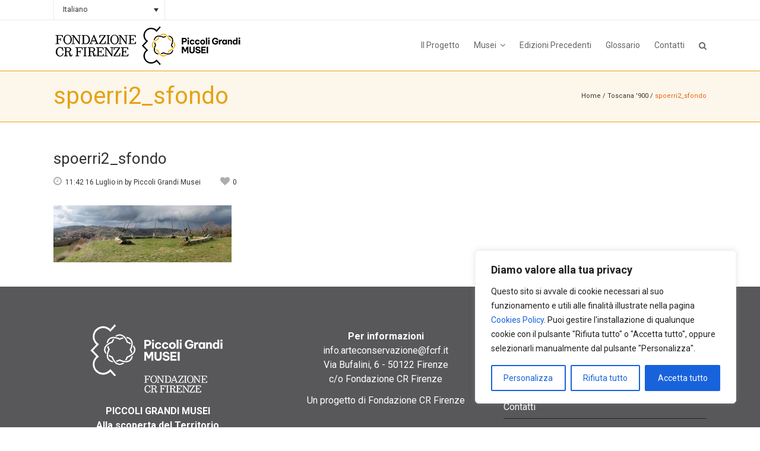

--- FILE ---
content_type: text/html; charset=utf-8
request_url: https://www.google.com/recaptcha/api2/anchor?ar=1&k=6LcP0IYUAAAAAIMIgea5OcwH5kpq3jzt9aVN5qOV&co=aHR0cHM6Ly93d3cucGljY29saWdyYW5kaW11c2VpLml0OjQ0Mw..&hl=en&v=PoyoqOPhxBO7pBk68S4YbpHZ&size=invisible&anchor-ms=20000&execute-ms=30000&cb=80yje02x2tpf
body_size: 48979
content:
<!DOCTYPE HTML><html dir="ltr" lang="en"><head><meta http-equiv="Content-Type" content="text/html; charset=UTF-8">
<meta http-equiv="X-UA-Compatible" content="IE=edge">
<title>reCAPTCHA</title>
<style type="text/css">
/* cyrillic-ext */
@font-face {
  font-family: 'Roboto';
  font-style: normal;
  font-weight: 400;
  font-stretch: 100%;
  src: url(//fonts.gstatic.com/s/roboto/v48/KFO7CnqEu92Fr1ME7kSn66aGLdTylUAMa3GUBHMdazTgWw.woff2) format('woff2');
  unicode-range: U+0460-052F, U+1C80-1C8A, U+20B4, U+2DE0-2DFF, U+A640-A69F, U+FE2E-FE2F;
}
/* cyrillic */
@font-face {
  font-family: 'Roboto';
  font-style: normal;
  font-weight: 400;
  font-stretch: 100%;
  src: url(//fonts.gstatic.com/s/roboto/v48/KFO7CnqEu92Fr1ME7kSn66aGLdTylUAMa3iUBHMdazTgWw.woff2) format('woff2');
  unicode-range: U+0301, U+0400-045F, U+0490-0491, U+04B0-04B1, U+2116;
}
/* greek-ext */
@font-face {
  font-family: 'Roboto';
  font-style: normal;
  font-weight: 400;
  font-stretch: 100%;
  src: url(//fonts.gstatic.com/s/roboto/v48/KFO7CnqEu92Fr1ME7kSn66aGLdTylUAMa3CUBHMdazTgWw.woff2) format('woff2');
  unicode-range: U+1F00-1FFF;
}
/* greek */
@font-face {
  font-family: 'Roboto';
  font-style: normal;
  font-weight: 400;
  font-stretch: 100%;
  src: url(//fonts.gstatic.com/s/roboto/v48/KFO7CnqEu92Fr1ME7kSn66aGLdTylUAMa3-UBHMdazTgWw.woff2) format('woff2');
  unicode-range: U+0370-0377, U+037A-037F, U+0384-038A, U+038C, U+038E-03A1, U+03A3-03FF;
}
/* math */
@font-face {
  font-family: 'Roboto';
  font-style: normal;
  font-weight: 400;
  font-stretch: 100%;
  src: url(//fonts.gstatic.com/s/roboto/v48/KFO7CnqEu92Fr1ME7kSn66aGLdTylUAMawCUBHMdazTgWw.woff2) format('woff2');
  unicode-range: U+0302-0303, U+0305, U+0307-0308, U+0310, U+0312, U+0315, U+031A, U+0326-0327, U+032C, U+032F-0330, U+0332-0333, U+0338, U+033A, U+0346, U+034D, U+0391-03A1, U+03A3-03A9, U+03B1-03C9, U+03D1, U+03D5-03D6, U+03F0-03F1, U+03F4-03F5, U+2016-2017, U+2034-2038, U+203C, U+2040, U+2043, U+2047, U+2050, U+2057, U+205F, U+2070-2071, U+2074-208E, U+2090-209C, U+20D0-20DC, U+20E1, U+20E5-20EF, U+2100-2112, U+2114-2115, U+2117-2121, U+2123-214F, U+2190, U+2192, U+2194-21AE, U+21B0-21E5, U+21F1-21F2, U+21F4-2211, U+2213-2214, U+2216-22FF, U+2308-230B, U+2310, U+2319, U+231C-2321, U+2336-237A, U+237C, U+2395, U+239B-23B7, U+23D0, U+23DC-23E1, U+2474-2475, U+25AF, U+25B3, U+25B7, U+25BD, U+25C1, U+25CA, U+25CC, U+25FB, U+266D-266F, U+27C0-27FF, U+2900-2AFF, U+2B0E-2B11, U+2B30-2B4C, U+2BFE, U+3030, U+FF5B, U+FF5D, U+1D400-1D7FF, U+1EE00-1EEFF;
}
/* symbols */
@font-face {
  font-family: 'Roboto';
  font-style: normal;
  font-weight: 400;
  font-stretch: 100%;
  src: url(//fonts.gstatic.com/s/roboto/v48/KFO7CnqEu92Fr1ME7kSn66aGLdTylUAMaxKUBHMdazTgWw.woff2) format('woff2');
  unicode-range: U+0001-000C, U+000E-001F, U+007F-009F, U+20DD-20E0, U+20E2-20E4, U+2150-218F, U+2190, U+2192, U+2194-2199, U+21AF, U+21E6-21F0, U+21F3, U+2218-2219, U+2299, U+22C4-22C6, U+2300-243F, U+2440-244A, U+2460-24FF, U+25A0-27BF, U+2800-28FF, U+2921-2922, U+2981, U+29BF, U+29EB, U+2B00-2BFF, U+4DC0-4DFF, U+FFF9-FFFB, U+10140-1018E, U+10190-1019C, U+101A0, U+101D0-101FD, U+102E0-102FB, U+10E60-10E7E, U+1D2C0-1D2D3, U+1D2E0-1D37F, U+1F000-1F0FF, U+1F100-1F1AD, U+1F1E6-1F1FF, U+1F30D-1F30F, U+1F315, U+1F31C, U+1F31E, U+1F320-1F32C, U+1F336, U+1F378, U+1F37D, U+1F382, U+1F393-1F39F, U+1F3A7-1F3A8, U+1F3AC-1F3AF, U+1F3C2, U+1F3C4-1F3C6, U+1F3CA-1F3CE, U+1F3D4-1F3E0, U+1F3ED, U+1F3F1-1F3F3, U+1F3F5-1F3F7, U+1F408, U+1F415, U+1F41F, U+1F426, U+1F43F, U+1F441-1F442, U+1F444, U+1F446-1F449, U+1F44C-1F44E, U+1F453, U+1F46A, U+1F47D, U+1F4A3, U+1F4B0, U+1F4B3, U+1F4B9, U+1F4BB, U+1F4BF, U+1F4C8-1F4CB, U+1F4D6, U+1F4DA, U+1F4DF, U+1F4E3-1F4E6, U+1F4EA-1F4ED, U+1F4F7, U+1F4F9-1F4FB, U+1F4FD-1F4FE, U+1F503, U+1F507-1F50B, U+1F50D, U+1F512-1F513, U+1F53E-1F54A, U+1F54F-1F5FA, U+1F610, U+1F650-1F67F, U+1F687, U+1F68D, U+1F691, U+1F694, U+1F698, U+1F6AD, U+1F6B2, U+1F6B9-1F6BA, U+1F6BC, U+1F6C6-1F6CF, U+1F6D3-1F6D7, U+1F6E0-1F6EA, U+1F6F0-1F6F3, U+1F6F7-1F6FC, U+1F700-1F7FF, U+1F800-1F80B, U+1F810-1F847, U+1F850-1F859, U+1F860-1F887, U+1F890-1F8AD, U+1F8B0-1F8BB, U+1F8C0-1F8C1, U+1F900-1F90B, U+1F93B, U+1F946, U+1F984, U+1F996, U+1F9E9, U+1FA00-1FA6F, U+1FA70-1FA7C, U+1FA80-1FA89, U+1FA8F-1FAC6, U+1FACE-1FADC, U+1FADF-1FAE9, U+1FAF0-1FAF8, U+1FB00-1FBFF;
}
/* vietnamese */
@font-face {
  font-family: 'Roboto';
  font-style: normal;
  font-weight: 400;
  font-stretch: 100%;
  src: url(//fonts.gstatic.com/s/roboto/v48/KFO7CnqEu92Fr1ME7kSn66aGLdTylUAMa3OUBHMdazTgWw.woff2) format('woff2');
  unicode-range: U+0102-0103, U+0110-0111, U+0128-0129, U+0168-0169, U+01A0-01A1, U+01AF-01B0, U+0300-0301, U+0303-0304, U+0308-0309, U+0323, U+0329, U+1EA0-1EF9, U+20AB;
}
/* latin-ext */
@font-face {
  font-family: 'Roboto';
  font-style: normal;
  font-weight: 400;
  font-stretch: 100%;
  src: url(//fonts.gstatic.com/s/roboto/v48/KFO7CnqEu92Fr1ME7kSn66aGLdTylUAMa3KUBHMdazTgWw.woff2) format('woff2');
  unicode-range: U+0100-02BA, U+02BD-02C5, U+02C7-02CC, U+02CE-02D7, U+02DD-02FF, U+0304, U+0308, U+0329, U+1D00-1DBF, U+1E00-1E9F, U+1EF2-1EFF, U+2020, U+20A0-20AB, U+20AD-20C0, U+2113, U+2C60-2C7F, U+A720-A7FF;
}
/* latin */
@font-face {
  font-family: 'Roboto';
  font-style: normal;
  font-weight: 400;
  font-stretch: 100%;
  src: url(//fonts.gstatic.com/s/roboto/v48/KFO7CnqEu92Fr1ME7kSn66aGLdTylUAMa3yUBHMdazQ.woff2) format('woff2');
  unicode-range: U+0000-00FF, U+0131, U+0152-0153, U+02BB-02BC, U+02C6, U+02DA, U+02DC, U+0304, U+0308, U+0329, U+2000-206F, U+20AC, U+2122, U+2191, U+2193, U+2212, U+2215, U+FEFF, U+FFFD;
}
/* cyrillic-ext */
@font-face {
  font-family: 'Roboto';
  font-style: normal;
  font-weight: 500;
  font-stretch: 100%;
  src: url(//fonts.gstatic.com/s/roboto/v48/KFO7CnqEu92Fr1ME7kSn66aGLdTylUAMa3GUBHMdazTgWw.woff2) format('woff2');
  unicode-range: U+0460-052F, U+1C80-1C8A, U+20B4, U+2DE0-2DFF, U+A640-A69F, U+FE2E-FE2F;
}
/* cyrillic */
@font-face {
  font-family: 'Roboto';
  font-style: normal;
  font-weight: 500;
  font-stretch: 100%;
  src: url(//fonts.gstatic.com/s/roboto/v48/KFO7CnqEu92Fr1ME7kSn66aGLdTylUAMa3iUBHMdazTgWw.woff2) format('woff2');
  unicode-range: U+0301, U+0400-045F, U+0490-0491, U+04B0-04B1, U+2116;
}
/* greek-ext */
@font-face {
  font-family: 'Roboto';
  font-style: normal;
  font-weight: 500;
  font-stretch: 100%;
  src: url(//fonts.gstatic.com/s/roboto/v48/KFO7CnqEu92Fr1ME7kSn66aGLdTylUAMa3CUBHMdazTgWw.woff2) format('woff2');
  unicode-range: U+1F00-1FFF;
}
/* greek */
@font-face {
  font-family: 'Roboto';
  font-style: normal;
  font-weight: 500;
  font-stretch: 100%;
  src: url(//fonts.gstatic.com/s/roboto/v48/KFO7CnqEu92Fr1ME7kSn66aGLdTylUAMa3-UBHMdazTgWw.woff2) format('woff2');
  unicode-range: U+0370-0377, U+037A-037F, U+0384-038A, U+038C, U+038E-03A1, U+03A3-03FF;
}
/* math */
@font-face {
  font-family: 'Roboto';
  font-style: normal;
  font-weight: 500;
  font-stretch: 100%;
  src: url(//fonts.gstatic.com/s/roboto/v48/KFO7CnqEu92Fr1ME7kSn66aGLdTylUAMawCUBHMdazTgWw.woff2) format('woff2');
  unicode-range: U+0302-0303, U+0305, U+0307-0308, U+0310, U+0312, U+0315, U+031A, U+0326-0327, U+032C, U+032F-0330, U+0332-0333, U+0338, U+033A, U+0346, U+034D, U+0391-03A1, U+03A3-03A9, U+03B1-03C9, U+03D1, U+03D5-03D6, U+03F0-03F1, U+03F4-03F5, U+2016-2017, U+2034-2038, U+203C, U+2040, U+2043, U+2047, U+2050, U+2057, U+205F, U+2070-2071, U+2074-208E, U+2090-209C, U+20D0-20DC, U+20E1, U+20E5-20EF, U+2100-2112, U+2114-2115, U+2117-2121, U+2123-214F, U+2190, U+2192, U+2194-21AE, U+21B0-21E5, U+21F1-21F2, U+21F4-2211, U+2213-2214, U+2216-22FF, U+2308-230B, U+2310, U+2319, U+231C-2321, U+2336-237A, U+237C, U+2395, U+239B-23B7, U+23D0, U+23DC-23E1, U+2474-2475, U+25AF, U+25B3, U+25B7, U+25BD, U+25C1, U+25CA, U+25CC, U+25FB, U+266D-266F, U+27C0-27FF, U+2900-2AFF, U+2B0E-2B11, U+2B30-2B4C, U+2BFE, U+3030, U+FF5B, U+FF5D, U+1D400-1D7FF, U+1EE00-1EEFF;
}
/* symbols */
@font-face {
  font-family: 'Roboto';
  font-style: normal;
  font-weight: 500;
  font-stretch: 100%;
  src: url(//fonts.gstatic.com/s/roboto/v48/KFO7CnqEu92Fr1ME7kSn66aGLdTylUAMaxKUBHMdazTgWw.woff2) format('woff2');
  unicode-range: U+0001-000C, U+000E-001F, U+007F-009F, U+20DD-20E0, U+20E2-20E4, U+2150-218F, U+2190, U+2192, U+2194-2199, U+21AF, U+21E6-21F0, U+21F3, U+2218-2219, U+2299, U+22C4-22C6, U+2300-243F, U+2440-244A, U+2460-24FF, U+25A0-27BF, U+2800-28FF, U+2921-2922, U+2981, U+29BF, U+29EB, U+2B00-2BFF, U+4DC0-4DFF, U+FFF9-FFFB, U+10140-1018E, U+10190-1019C, U+101A0, U+101D0-101FD, U+102E0-102FB, U+10E60-10E7E, U+1D2C0-1D2D3, U+1D2E0-1D37F, U+1F000-1F0FF, U+1F100-1F1AD, U+1F1E6-1F1FF, U+1F30D-1F30F, U+1F315, U+1F31C, U+1F31E, U+1F320-1F32C, U+1F336, U+1F378, U+1F37D, U+1F382, U+1F393-1F39F, U+1F3A7-1F3A8, U+1F3AC-1F3AF, U+1F3C2, U+1F3C4-1F3C6, U+1F3CA-1F3CE, U+1F3D4-1F3E0, U+1F3ED, U+1F3F1-1F3F3, U+1F3F5-1F3F7, U+1F408, U+1F415, U+1F41F, U+1F426, U+1F43F, U+1F441-1F442, U+1F444, U+1F446-1F449, U+1F44C-1F44E, U+1F453, U+1F46A, U+1F47D, U+1F4A3, U+1F4B0, U+1F4B3, U+1F4B9, U+1F4BB, U+1F4BF, U+1F4C8-1F4CB, U+1F4D6, U+1F4DA, U+1F4DF, U+1F4E3-1F4E6, U+1F4EA-1F4ED, U+1F4F7, U+1F4F9-1F4FB, U+1F4FD-1F4FE, U+1F503, U+1F507-1F50B, U+1F50D, U+1F512-1F513, U+1F53E-1F54A, U+1F54F-1F5FA, U+1F610, U+1F650-1F67F, U+1F687, U+1F68D, U+1F691, U+1F694, U+1F698, U+1F6AD, U+1F6B2, U+1F6B9-1F6BA, U+1F6BC, U+1F6C6-1F6CF, U+1F6D3-1F6D7, U+1F6E0-1F6EA, U+1F6F0-1F6F3, U+1F6F7-1F6FC, U+1F700-1F7FF, U+1F800-1F80B, U+1F810-1F847, U+1F850-1F859, U+1F860-1F887, U+1F890-1F8AD, U+1F8B0-1F8BB, U+1F8C0-1F8C1, U+1F900-1F90B, U+1F93B, U+1F946, U+1F984, U+1F996, U+1F9E9, U+1FA00-1FA6F, U+1FA70-1FA7C, U+1FA80-1FA89, U+1FA8F-1FAC6, U+1FACE-1FADC, U+1FADF-1FAE9, U+1FAF0-1FAF8, U+1FB00-1FBFF;
}
/* vietnamese */
@font-face {
  font-family: 'Roboto';
  font-style: normal;
  font-weight: 500;
  font-stretch: 100%;
  src: url(//fonts.gstatic.com/s/roboto/v48/KFO7CnqEu92Fr1ME7kSn66aGLdTylUAMa3OUBHMdazTgWw.woff2) format('woff2');
  unicode-range: U+0102-0103, U+0110-0111, U+0128-0129, U+0168-0169, U+01A0-01A1, U+01AF-01B0, U+0300-0301, U+0303-0304, U+0308-0309, U+0323, U+0329, U+1EA0-1EF9, U+20AB;
}
/* latin-ext */
@font-face {
  font-family: 'Roboto';
  font-style: normal;
  font-weight: 500;
  font-stretch: 100%;
  src: url(//fonts.gstatic.com/s/roboto/v48/KFO7CnqEu92Fr1ME7kSn66aGLdTylUAMa3KUBHMdazTgWw.woff2) format('woff2');
  unicode-range: U+0100-02BA, U+02BD-02C5, U+02C7-02CC, U+02CE-02D7, U+02DD-02FF, U+0304, U+0308, U+0329, U+1D00-1DBF, U+1E00-1E9F, U+1EF2-1EFF, U+2020, U+20A0-20AB, U+20AD-20C0, U+2113, U+2C60-2C7F, U+A720-A7FF;
}
/* latin */
@font-face {
  font-family: 'Roboto';
  font-style: normal;
  font-weight: 500;
  font-stretch: 100%;
  src: url(//fonts.gstatic.com/s/roboto/v48/KFO7CnqEu92Fr1ME7kSn66aGLdTylUAMa3yUBHMdazQ.woff2) format('woff2');
  unicode-range: U+0000-00FF, U+0131, U+0152-0153, U+02BB-02BC, U+02C6, U+02DA, U+02DC, U+0304, U+0308, U+0329, U+2000-206F, U+20AC, U+2122, U+2191, U+2193, U+2212, U+2215, U+FEFF, U+FFFD;
}
/* cyrillic-ext */
@font-face {
  font-family: 'Roboto';
  font-style: normal;
  font-weight: 900;
  font-stretch: 100%;
  src: url(//fonts.gstatic.com/s/roboto/v48/KFO7CnqEu92Fr1ME7kSn66aGLdTylUAMa3GUBHMdazTgWw.woff2) format('woff2');
  unicode-range: U+0460-052F, U+1C80-1C8A, U+20B4, U+2DE0-2DFF, U+A640-A69F, U+FE2E-FE2F;
}
/* cyrillic */
@font-face {
  font-family: 'Roboto';
  font-style: normal;
  font-weight: 900;
  font-stretch: 100%;
  src: url(//fonts.gstatic.com/s/roboto/v48/KFO7CnqEu92Fr1ME7kSn66aGLdTylUAMa3iUBHMdazTgWw.woff2) format('woff2');
  unicode-range: U+0301, U+0400-045F, U+0490-0491, U+04B0-04B1, U+2116;
}
/* greek-ext */
@font-face {
  font-family: 'Roboto';
  font-style: normal;
  font-weight: 900;
  font-stretch: 100%;
  src: url(//fonts.gstatic.com/s/roboto/v48/KFO7CnqEu92Fr1ME7kSn66aGLdTylUAMa3CUBHMdazTgWw.woff2) format('woff2');
  unicode-range: U+1F00-1FFF;
}
/* greek */
@font-face {
  font-family: 'Roboto';
  font-style: normal;
  font-weight: 900;
  font-stretch: 100%;
  src: url(//fonts.gstatic.com/s/roboto/v48/KFO7CnqEu92Fr1ME7kSn66aGLdTylUAMa3-UBHMdazTgWw.woff2) format('woff2');
  unicode-range: U+0370-0377, U+037A-037F, U+0384-038A, U+038C, U+038E-03A1, U+03A3-03FF;
}
/* math */
@font-face {
  font-family: 'Roboto';
  font-style: normal;
  font-weight: 900;
  font-stretch: 100%;
  src: url(//fonts.gstatic.com/s/roboto/v48/KFO7CnqEu92Fr1ME7kSn66aGLdTylUAMawCUBHMdazTgWw.woff2) format('woff2');
  unicode-range: U+0302-0303, U+0305, U+0307-0308, U+0310, U+0312, U+0315, U+031A, U+0326-0327, U+032C, U+032F-0330, U+0332-0333, U+0338, U+033A, U+0346, U+034D, U+0391-03A1, U+03A3-03A9, U+03B1-03C9, U+03D1, U+03D5-03D6, U+03F0-03F1, U+03F4-03F5, U+2016-2017, U+2034-2038, U+203C, U+2040, U+2043, U+2047, U+2050, U+2057, U+205F, U+2070-2071, U+2074-208E, U+2090-209C, U+20D0-20DC, U+20E1, U+20E5-20EF, U+2100-2112, U+2114-2115, U+2117-2121, U+2123-214F, U+2190, U+2192, U+2194-21AE, U+21B0-21E5, U+21F1-21F2, U+21F4-2211, U+2213-2214, U+2216-22FF, U+2308-230B, U+2310, U+2319, U+231C-2321, U+2336-237A, U+237C, U+2395, U+239B-23B7, U+23D0, U+23DC-23E1, U+2474-2475, U+25AF, U+25B3, U+25B7, U+25BD, U+25C1, U+25CA, U+25CC, U+25FB, U+266D-266F, U+27C0-27FF, U+2900-2AFF, U+2B0E-2B11, U+2B30-2B4C, U+2BFE, U+3030, U+FF5B, U+FF5D, U+1D400-1D7FF, U+1EE00-1EEFF;
}
/* symbols */
@font-face {
  font-family: 'Roboto';
  font-style: normal;
  font-weight: 900;
  font-stretch: 100%;
  src: url(//fonts.gstatic.com/s/roboto/v48/KFO7CnqEu92Fr1ME7kSn66aGLdTylUAMaxKUBHMdazTgWw.woff2) format('woff2');
  unicode-range: U+0001-000C, U+000E-001F, U+007F-009F, U+20DD-20E0, U+20E2-20E4, U+2150-218F, U+2190, U+2192, U+2194-2199, U+21AF, U+21E6-21F0, U+21F3, U+2218-2219, U+2299, U+22C4-22C6, U+2300-243F, U+2440-244A, U+2460-24FF, U+25A0-27BF, U+2800-28FF, U+2921-2922, U+2981, U+29BF, U+29EB, U+2B00-2BFF, U+4DC0-4DFF, U+FFF9-FFFB, U+10140-1018E, U+10190-1019C, U+101A0, U+101D0-101FD, U+102E0-102FB, U+10E60-10E7E, U+1D2C0-1D2D3, U+1D2E0-1D37F, U+1F000-1F0FF, U+1F100-1F1AD, U+1F1E6-1F1FF, U+1F30D-1F30F, U+1F315, U+1F31C, U+1F31E, U+1F320-1F32C, U+1F336, U+1F378, U+1F37D, U+1F382, U+1F393-1F39F, U+1F3A7-1F3A8, U+1F3AC-1F3AF, U+1F3C2, U+1F3C4-1F3C6, U+1F3CA-1F3CE, U+1F3D4-1F3E0, U+1F3ED, U+1F3F1-1F3F3, U+1F3F5-1F3F7, U+1F408, U+1F415, U+1F41F, U+1F426, U+1F43F, U+1F441-1F442, U+1F444, U+1F446-1F449, U+1F44C-1F44E, U+1F453, U+1F46A, U+1F47D, U+1F4A3, U+1F4B0, U+1F4B3, U+1F4B9, U+1F4BB, U+1F4BF, U+1F4C8-1F4CB, U+1F4D6, U+1F4DA, U+1F4DF, U+1F4E3-1F4E6, U+1F4EA-1F4ED, U+1F4F7, U+1F4F9-1F4FB, U+1F4FD-1F4FE, U+1F503, U+1F507-1F50B, U+1F50D, U+1F512-1F513, U+1F53E-1F54A, U+1F54F-1F5FA, U+1F610, U+1F650-1F67F, U+1F687, U+1F68D, U+1F691, U+1F694, U+1F698, U+1F6AD, U+1F6B2, U+1F6B9-1F6BA, U+1F6BC, U+1F6C6-1F6CF, U+1F6D3-1F6D7, U+1F6E0-1F6EA, U+1F6F0-1F6F3, U+1F6F7-1F6FC, U+1F700-1F7FF, U+1F800-1F80B, U+1F810-1F847, U+1F850-1F859, U+1F860-1F887, U+1F890-1F8AD, U+1F8B0-1F8BB, U+1F8C0-1F8C1, U+1F900-1F90B, U+1F93B, U+1F946, U+1F984, U+1F996, U+1F9E9, U+1FA00-1FA6F, U+1FA70-1FA7C, U+1FA80-1FA89, U+1FA8F-1FAC6, U+1FACE-1FADC, U+1FADF-1FAE9, U+1FAF0-1FAF8, U+1FB00-1FBFF;
}
/* vietnamese */
@font-face {
  font-family: 'Roboto';
  font-style: normal;
  font-weight: 900;
  font-stretch: 100%;
  src: url(//fonts.gstatic.com/s/roboto/v48/KFO7CnqEu92Fr1ME7kSn66aGLdTylUAMa3OUBHMdazTgWw.woff2) format('woff2');
  unicode-range: U+0102-0103, U+0110-0111, U+0128-0129, U+0168-0169, U+01A0-01A1, U+01AF-01B0, U+0300-0301, U+0303-0304, U+0308-0309, U+0323, U+0329, U+1EA0-1EF9, U+20AB;
}
/* latin-ext */
@font-face {
  font-family: 'Roboto';
  font-style: normal;
  font-weight: 900;
  font-stretch: 100%;
  src: url(//fonts.gstatic.com/s/roboto/v48/KFO7CnqEu92Fr1ME7kSn66aGLdTylUAMa3KUBHMdazTgWw.woff2) format('woff2');
  unicode-range: U+0100-02BA, U+02BD-02C5, U+02C7-02CC, U+02CE-02D7, U+02DD-02FF, U+0304, U+0308, U+0329, U+1D00-1DBF, U+1E00-1E9F, U+1EF2-1EFF, U+2020, U+20A0-20AB, U+20AD-20C0, U+2113, U+2C60-2C7F, U+A720-A7FF;
}
/* latin */
@font-face {
  font-family: 'Roboto';
  font-style: normal;
  font-weight: 900;
  font-stretch: 100%;
  src: url(//fonts.gstatic.com/s/roboto/v48/KFO7CnqEu92Fr1ME7kSn66aGLdTylUAMa3yUBHMdazQ.woff2) format('woff2');
  unicode-range: U+0000-00FF, U+0131, U+0152-0153, U+02BB-02BC, U+02C6, U+02DA, U+02DC, U+0304, U+0308, U+0329, U+2000-206F, U+20AC, U+2122, U+2191, U+2193, U+2212, U+2215, U+FEFF, U+FFFD;
}

</style>
<link rel="stylesheet" type="text/css" href="https://www.gstatic.com/recaptcha/releases/PoyoqOPhxBO7pBk68S4YbpHZ/styles__ltr.css">
<script nonce="fyvAZD75d7EukSoiIHhEEg" type="text/javascript">window['__recaptcha_api'] = 'https://www.google.com/recaptcha/api2/';</script>
<script type="text/javascript" src="https://www.gstatic.com/recaptcha/releases/PoyoqOPhxBO7pBk68S4YbpHZ/recaptcha__en.js" nonce="fyvAZD75d7EukSoiIHhEEg">
      
    </script></head>
<body><div id="rc-anchor-alert" class="rc-anchor-alert"></div>
<input type="hidden" id="recaptcha-token" value="[base64]">
<script type="text/javascript" nonce="fyvAZD75d7EukSoiIHhEEg">
      recaptcha.anchor.Main.init("[\x22ainput\x22,[\x22bgdata\x22,\x22\x22,\[base64]/[base64]/MjU1Ong/[base64]/[base64]/[base64]/[base64]/[base64]/[base64]/[base64]/[base64]/[base64]/[base64]/[base64]/[base64]/[base64]/[base64]/[base64]\\u003d\x22,\[base64]\x22,\x22ZmpJKMKgNMK4wosDDsOwPsOWMMONw4TDk1zCmHzDncKowqrClsKkwolibMOFwp7DjVcnKCnCiwEAw6U5wqwMwpjCgl/Ci8OHw43DhVNLwqrCq8O3PS/CpcO3w4xUwpfCqit4w7NDwowPw5ZVw4/DjsOVQMO2wqw+wplHFcKMEcOGWBHCvWbDjsO7SMK4fsKMwqtNw71cBcO7w7cdwpRMw5wKAsKAw7/CiMOGR1smw68OwqzDvMOeI8Obw5/CucKQwpd7wovDlMK2w6DDhcOsGDAewrV/w6wQGB5+w6JcKsOqFsOVwopEwpdawr3CicK0wr8sJ8KEwqHCvsKpL1rDvcK/Xi9Aw6VRPk/[base64]/[base64]/Dll9aw6lnfhvDisKDDsOOw7PDmiVxQjV2fMKAZsK6CjvCrcOPOsKxw5RPZsK9wo5fbMKlwp4BYWPDvcO2w57CvcO/w7QCQxtEwqHDrE46a2zCpy0uwoVrwrDDhHRkwqMXDzlUw50qworDlcKGw43DnSBQwro4GcKEw4E7FsKUwq7Cu8KiVsKYw6Ahc0kKw6DDt8Opax7DpcKWw55Yw4XDtkIYwp9LccKtwqfCu8K7KcKmMC/[base64]/CtsO3bMKrw6zCmMKTw4bCg2spAsK5R2/DhMKTw5nClwPCoAbCpMOSa8O3e8Kew50EwoXCtQ1EM15Cw415wrh/JkZQRAZfw4o+wrh5w7vDoHJTKHHCgcKGw4tyw681w77CjsKAwpbDrMKpY8KBXDpyw5dwwodmw7ogw6Erwr3DmhDDpV/[base64]/[base64]/w7ASJMK5wqTDi8K6wqvCvU9nQsKiBcKHw7klfgfCmsO8w5UzEcK4D8OyLHPCl8Kuw5ZbSxNhYW7Ctg3DucO3C0fDnQUqw4zCsCnDsxrDiMKzL1PDqH3Ds8OXSU1Bw7kmw5o/W8OLbGpTw6/CoX/CkcKKLnHDhFXCoD1uwrbDjhXCgsO8wpjCpSdAUsKIcsKqw7JhEMKyw7tAbsKRwoXCoyNURhgQCGfDtBRIwqoQS004TDUCw5UTwpHDoTd/B8OrTiDDowjCvn3DhcKgQcKxw4BfcwMowpE9YHk6YsO9U0ALwpzDhz9LwopBccKPLw0mJ8Odw5vDp8OkwqrDrMO4RMOywqgmbcKVw7XDuMOFwqnDs2wnYjDDq2wKwpnCvkPDpxw4wrAWHMOZw6PDnsO4w4HCo8OCK1fDpBoTw4/Dn8OHJcOBw5kdw5DDgWvDvg3DqHXCt3dcfsOcbAXDrxBDw7/[base64]/w5zDtsKHw4fDnWNzw6dwfj5zw4kWYXMaQCHDj8KxOzzCl3bCmg3DrMObH0XCtcKWNRDCsCjCj1gDBMKQwpzCuULCpgwnWx3Dt2/DsMKqwoUVPGQZasODfsKIwpzCuMOKey3DqR7DhMOKNcKDwrLDgsKaI0jDi1XCnCRIw7jDtsO6NMOfIGhMbT3CpsKOYMKBIMKRPF/Cl8K7EMK2bT/Dvw3Dk8OBJ8OjwqBlwqjDiMOKw6LDqU8SZETCrkwnwpjDqcKrf8KJwqLDlTrCg8KFwpzDk8KvAW7Cr8KTf08Dw69qIzjCuMKUw6jDp8OeakVvwqY1w7LDnF9Vw7M/[base64]/[base64]/Di8OwTcK9YMO0dMOswqrCmDLCqcKYw6rCol9VOEsnw4tPSw/Ck8KqDSpGOH5aw4gGw6rCm8OkMBvCp8OYKmPDqsOWw4XCvlvCicKaN8KeTsKbwrhXwrwrw5DDhy7Csm3Dt8K1w7plATV0M8OVwonDkEHCjcKaAjDDjCUzwpjCm8OYwosZwrDCo8OOwqPCkwHDl3oKdFrCiD0FJcKHdMO/[base64]/CgTN2NDPDjAhEVmtYw6rConPCrsKvw5rCqmxPFcK5TzjCiFjDrADDri3DgB/ClMKSw5jChVElw5cKfcOawrfCuTPDm8OqYsKfw4fDlyVgbkTCicKGwr7Dp1NXKRTDr8OXWcK8w5hcwr/DjsKvdn7Cj27DnhzDu8KxwrzDmWpYTMOGHMOeBsKXwqBawpLCiBDCu8K4w7AkJMOyP8KHN8OORMO4w7gBwr1wwoYoDcOAwo/CksKPw797woLDgMOTw6J/wpNBwr0Cw6jDmVkVw6UQwrXCt8OPwqLCuy3Cm0bCoRXDlQzDvMOVwqLDhcKhwo5cCSkhR2ZyUzDCrwHDocKkwrLDlMOZccKpw54xBzvClxY3EifCmElYRMKlFsK/ChrCqlbDjSjCsnLDvjnCrsOnCnxUw4XDrsOrAT/CqsKON8O2wpB4wrHDisONwpbCo8KJw67Dh8ODPMKMe1DDtsKibXglw6bDgwTCk8KiDsKYw7BVwpLCssKWw7gswqTCk20XHsKWw7c5NnUkeE4ITFA2UcORw4R+VAnDuBzCigolRnbCkMOnwoNvZHRKwq8gRV9VMxRhw4wgw5UEwqoswr3DvyfDs0jCuTHCoTrDrmI/FS81cmfCnjp2HMO6wrvCsmzCo8KDVMOoNcO9wpfDpcKfNsKLwr1gw4fDg3TCoMKIemMpE2Bmwp0wJV5Mw7wVwqt+DcKFCMKew7E5FBPCmx7DqQPClcOFw4sIIBRLwr/DsMKVMsOzPMKWwo/Ch8OLEAgLEi3CrF/Ck8K+XcOiW8KsCGrCqsKOYsOOfMKaIsOOw6XDqwXDr00DcMObwpDCjATDoD4Qwq7CvcO8w6LCrcKheXHCscKvwooxw7HCnMOXw7zDlk/Dg8KawrLDvSXCqsK7w7/[base64]/Dn8KifwBVVMOMIwIdLcK3w5TDmD1swq1QfBjCkhBxMlHDmcOLw5vDjMO/AxbCrHBaFTTCr1TDrMKENH/ClWkEw77CpsKqw6fCvWTDkRJzw53CtMO3w7wew4XCqMKgZMOIKMOcw7fCjcOnSm41FWrCucO8HcOWwpsLI8KOJmjDuMOnJcKlIQzCl3LCpsOdw7LCtlbCkMO/LcOCwqbCkDhHVGzCt3B1wpfDiMKsOMOZT8OGQ8Kowr/DmibCkcOewrnDrMKqGXxMw7fCr8O0wrXCnCIma8Ouw4/Cm0pHwpjDvcObw5PDgcObw7XDksOfOcKYwrvDk2jDglnDsCIcw4lrwoDCj1APwrrClcORw63Dn0h9Mx8nXMOLUsKSc8OgccKqbgxPwqpuw7U9woZoc1XDiiEpA8KUN8Kzw54yw7jDjMK+O1XClxV/w4YzwoDDhWVewpg8wrMDYhrDmUBEe3Vww7PChsOaGMKlGW/DmMOlwqJmw4LDoMOmLsKKwrNkwqUQPHVPwoN8F07CgSrCvzjDoijCtyLDt3xMw4LCigfDpcOnw4zCtAzCvcOZT1tWwod3wpI/[base64]/CrH/[base64]/[base64]/[base64]/CmyB9w5JfZX/DqcKxwoBPeVZaJ1tGFz3DssKWDjYaBF9VX8OeNsOUPMK0a07ClcOtLy3ClsKBPMK+w6XDuhkpVT0Hwq40RMO6w63CmzBnBMKvVDXDnsOswqhZw5URKcODEzTDmQTCrgImw7phw77Do8KPwo/CuScGPHRgRMOBPMOyeMOjw6zDhHxWw7vChsOsbz49fMOcT8OOwoPDs8OWNhnDp8Kyw4Ukw4IEWDvDpsKgexnCrEZSw5zCmMKAbcKkw5TCs28dw5DDocKGAcObDsOewpkkBGLDgApqMBtNwprCl3cEIMKRwpfCnwXDjcOZwqQzHx/ChmLChcO8wotJDEVWw5c/T0fDuBHCtcOATCQZwrnDmD0LVHIOWmk6eDLDqh5gw55twqpNMMOEw6dbfMOZcsKPwo9pw7IneS1Iw6XDsUhMw6BbLMKaw5MTwofDvWzDoAMYdsKtw5RIwpJRRcKcwq/DiTHDggvDg8OUw5zDvWJvSDdFwrDDqzIdw47CtBfCqlbCqE0Hw6J8WMKVw5ILwppBwqY1LcK7w4HCtMK1w55cdE/DhMOuDyMfDcKvUcO9Ni/CtcO/[base64]/DmlDDi8KpER/DslnCoTLDrcOTbnAoGzcLw65tw5MFwp91QzVxw5/Cn8Kmw7vDtB4bwp8bwpLDpsOew4EGw7vDn8O1UXotwph6LhhDwqjDjlp8d8OawojCkVZDQHPCt0JBw4bCi3pJw5/Ci8OceSRNWTDDrGTCsQ0UaAFXw5Bjw4J1O8Otw7XCosK0bX4GwpR2XCLClMOFw6wTwqBhwqbCjHHCsMKsHB/CqzJhVMOsQTnDhDEuQcK9w6VKO35iQcKvw6BKAMKvNcO4FUtcF2PCusO7ecOhXVLCsMOBEDfClDHCsjUHwrDDvU0XQsOLwqjDj1gbIB08wqrDrcOZQy0PJ8OIMsK2w5jCvVfDtMO6ccOlw79cw5fChcK3w4vDnnLDj3/Dh8Oiw4/Dvk7CmVDDtcO3w6RlwrtUwpd2CBsDw4DCgsKvw5Atw63DssKubMK2wp9EDsKHw7wBZiPCiGFZw598w70bw5k5wpPDuMOXI0zCkn7Dqj3Cpj3CgcKrwqzCkcOeZsOXZ8KERAxlwoJOwoDCkm/DvsO9DMO2w4VMw4zClw43ajHCjgTDrz5SwrPCmhALPS3Dt8K8cg1Hw6AMR8ODNHnCvjZWCcOFwpV7w5XDucKBSh7Dj8KxwoprJMO7fmjDsycaw4V7w5liC3EkwoXDn8O6w7I5DH56Cz/CjcKhBsK2R8Khw7doND8kwo0HwqvCi0Qiw6zDkMK4MsOPVcKGKMKfdG7Ch3BKRy/DksOxwpU3FMODw73CtcKaQEPDihXDlcKcUsK4wqAlw4LCtcKCwq7DtsKpV8Onwq3Ch1cRdsO7wqHDhsOGbk7Dk1Q+EsOHJDN5w47Dj8OuWlzDo3IeX8OlwpNsY3BNSwXDksKJw7xaXMK/An3CtnzDvMKdw5pjw5YEwoDDvXrDnUtmwr3Ck8Ouw7hZEcORS8OvJHXCjcOAeglLw6IWf00hFWbCvcKXwpMra1RRMcKrwqzCj1LDksKDw6Jnw7JNwqrDjcKVWmQtVcOLGRPCvB/[base64]/wpPCiWlUXcOzIcK4NMOUworDm08EZ8OkwrPCs8OvPGJ/w5nDvMOLwpVedMOvw4jDrQheTVPDrxrCt8Kaw5Zow7vDusKnwoXDpRnDvGnCsy/DisOnwqMWw4F0bMOIwrdAVXgWXcKwOjU3JsK1wrxPw7nCuVPDrHvDjmrDgsKXwonCrEbDk8K8wqjDvFzDrsO+w7LCrg8awpYAw415w4cUW2opEMKPw7EDwp3DksKkwpPCr8K0JRbCjcKzQD8YX8KTb8OGDcKJwoZxTcKQwp0OUhnDg8Kjw7HCvDQWw5fDnnXDvl/Cu20Ne19PwoLCnm/[base64]/DigvCpsK5wpcNXgrCr1pSGnDDr18/w4fCulB0w4vCqcKaQGjCucOYw7rDrWIjCX5mw6pzKX/CvVBpwozCk8KDw5XCkjrDusKadGLClQ3Cq1spSTUUw5MZR8OsLcKBw6vDgA/DmF3Dol5hVEUYwrkTAMKrwqQ3w5YNWU5LD8KNS0jCkMKSAAYbwqPDpknChknDux7ChW5TZkxew7Naw4fCm2fCiifDnMOTwpEowpfCh3wiMw5owpvDvmUADGVzOBPDj8OMw58Xw689w6Uqb8KPCMK1w5AwwoU2WyHDusO3w7J1w5/[base64]/[base64]/CrcKGwopGw657GcOJwpYCBcOqT2Epwq7CnsKbw4IUwq5rwprCm8KcT8O+McOZGsK8BsKgw5kuLwXDi2nDtsOUwr8mQcO3fMKSLQ/[base64]/[base64]/CjXpfW1Q8w5HDtmUNwrzDjsK9bsKSeMOwwq7Dm8OzNHLDncOQDH88w67Cs8Omb8K+IHPCkMKKXjLCkcKEwoJ4w4R/wqvDnsKtUXlxCcK8eV3CmmZPHsKTNjHCt8KuwoxlYD/CqlbCtl/CoTbCqRJxwo8Hw5DCh2LDvlF7b8KDXyw7wr7CiMOrCkHDhx/CocONw54mwqUXw6w9QxXCqhrCgsOYw5xlwpk9SUMVw4kQFcOaSsO5TcODwoJMwofDrAE+w7LDkcKPSjTDpMKww7ZCwrzCj8O/IcOWQkPCnjjCgQ/DpnrDqhjCpHAVwpZAwofCpsOEwrxkw7YgGcOXGS0Cw5PCr8K0w5HCr2hjw6w0w67CjcOKw6hfaGfCssK/BsOWw5x7wrfCtsKnDsK5b3V8w4EYI0gew4/Dvk/DoT/CgsKvw5gAA1HDk8KsOMONwoZ2OVzDu8KdPcKOw5XCisO2WcKMAzMRR8OpKyopwrrCoMKJTcOyw5sBYsKaNUNhaHJNwrxiZ8Kiw7fCumrCgTrDhAoKwrrCl8OCw4LCgcOUbcKoS24iwpc2w6cCYsORw5plIzBcw7NEPHAcPsOTw7/[base64]/DicKUNMKbw7XCv2DCji7Dv8OMWlAhWcO+JsKgNiISIyV7w7jCjVJIw5nCmMKSwqw3w6XCqMKLw4dKEXMiccOSw47DrxF+OcO/RhIHIhoQw4sNIsKowr/[base64]/[base64]/[base64]/NcOWBUnCp8O8I8KxwophKl9dGsKSwr1pw7LCsTtrw7rDtMK/K8KfwrIkw4QSGcOAFgjCu8KMJMOXFn50w5TCgcOsJ8Kkw5w6wodSUBZcw47DhHQHBMKrD8KDU2kRw64dwr3Cl8OKZsOVw6lEecOBLMKBEiR/[base64]/[base64]/[base64]/RGs8w412w6YXKcOSbQ8xMFB/[base64]/DjsOcZcOvwoLDhARnw5FpwpB/w4PDv8K4w5MPw6p2C8OkCnPDlXfDh8OLw40Qw50Hw4sYw5dPcgV5MMK2HMKNwqI6KgTDgzzDg8OHb3g0EMKSEXFkw6Mjw6HDmsK/wpTDjsKyCsKWKcOMc3PCmsKucsKiwq/Cs8OyDcKow6fChUfCpGrDhS/CtwcVC8OvEcO/Q2DCgsKjewEew5rCtGTDjGAIwoXDkcKJw6k9wr/CkMOLC8KKFsK3BMO4woUJFS7DvnFtOCLCj8OgaDErHsK7wqsuwpIxEMKlw7Jxw59qwrlDa8O0FMKiw51bCC5aw7cww4PCp8OBPMO7QSLDqcOTw4UkwqbCjcKsWsOTwpPDhMOuwpg4w5TCgMOXIWHDhEYswqvDgcOneG9idcKaFm3Dt8KRw7h/w6/DmcOSwp0TwrbDlE9Ww4tuwrQvw6ofbD7DikbCv33DlAPCssOwUWbClmdOZsKMcjzCg8Oaw45IWB5+IHBXJ8ORw4fCssOlKGXDpyUyOXIbTmPCkyQRchIgXSchecKxGmDDn8OoKMKvwpXDksKhfX1/QDjCkcOmdMKqw6/DiEjDskXDs8KPwoTCggRFAcKdw6XClyXClErClcKzwp/Cm8OCRGFOFFPDmVoTdR9aFMOkwrPCrEBLbEBESTjCu8K3TcOresOuPsK9OsOUwrZCMhTDiMOlXGfDvsKKwpoxNcOfw4F5wrLCiGJLwoHDtkccHMOrWMO/[base64]/w7gNw6/CjMK4LGoHcDIKGcOWw7bCnmfDswfCtjdjw54qwqzCr8K7V8KZLlLDl1Uqf8OhwrPCql9vYXQiw5bCtBdhwoR3TmbCog/Cg30DOMKHw4HCncKkw6Q3X3vDv8OTwpnCkcOhCMOJR8OgbcKcwpPDjVvDkjXDr8OnD8KLHwfCqy1NPsOOw6s8HcO4wqQzHMOvw4hSw4NkLMOtw7PDj8KTUWQew77Di8O8BzfDiQbCg8OCKmbDnBRRfkVvw4LDjlvDhhnCqj5WQwzDqjjCqxppUDI0w4/CsMOaYmDDukBTNh1tacOBw7PDkk4hw7d1w7Mzw7EuwrzDvsKrPnDDpMObwpRpwobCq0ZXw6VNFA8FXWDDuWHClnJnw705HMKoCg8twrjClMOxwpfDsTgeBMOYw6oTQlUhwp/CtMK2wrLDl8Ojw4fCl8ORw4TDtcOfckFswrvCtTp8BCnDksOMRMOBw5HDjsK4w4d3w4zDpsKcwrbCnsK1IkPChyVXw7/CslzDqG/ChcOCw7NOWsORT8KdNV7CpwgQwpHCmsOiwqMgw4DDksKUwrzDkU4LdMO/wrzCisKtw6pgQMK6a3LClcK8LiHDksKDesK4XXpHWXhHw589WHxJQsO6aMKQw7nCssOUw4YgZ8KuZcKNOD1XG8Ksw5PDhlrDkQDCgXfCqlFlG8KIJ8KOw5BDwo8KwrJ3YgrCmcK/KQbDgMKof8Kuw6hnw51JDcKkw57CtsO0wqzDmhTDjMKCw6zCoMK4bVHCh1gsJcORwpHDosKJwrJNDi4ZKTPCtwdcw5XDk2cgw4rCr8OOw7zCusOOwpTDmkfCrsOOw73DoHTCkF7CkcKGIwJKw799ZELCncOKw4XCmFjDnX/DmsOhJQ1DwpARw509HDsNdSt+cj19NsKvG8OmVMKhwpDCmhnCkcOMwqNzbQYsFFPCjVM9w6LCsMOIw4zCuWpmwrzDti5+w6/Chh9Xw4sybMKPwrBwOcKvwq86XQcmw4vDpUpVB28cUcKQw7dZQQQzDMKuTi/DhsKgCkjCiMKaPcOcKnjDu8KUw7dSRsKGw5JEwq/DglBLw4bCl3bDkkHCt8KKw7PClTVAIMOdw4cWUxfCk8KIJUEXw680K8OvQSdiZsO2wqFVWMOtw6/DoFXCo8KGwrsxw4tUCMOyw6waUF04dR9+w5YeYQzDnlQZw4nCusKnDGEJTsKpHsK9GBhFwprCrFN1Qi5sH8KSworDsg12wppfw6dDOFDDl1jCn8KyHMKCwqbDt8O3wpnCisOFExPCnsKkVhLCpcOTwrRewqDClMKkwoBcHcOjwp9swrEuwo/DsGQhw4pGc8O0wqAhL8Odw5jCgcOhw5s7wojDj8OIQsK0w7RVwr/CmQwcL8O1w7I0w7/ChmfCjGvDiWsJwqt9RFrCtnrDgSgRw6HDgMOuTi4lw75iBnTCn8Krw6LCogTDgTXCvm7DrcOnwooSw5xNw67DtVPClsKMe8OCwoUef0N3w6AOwo1KenxuScKaw6xdwqTDng84wrPCq3/CvmPCoWF9wojChcKnw7vCghEmw45Ew5xtM8OlwrDCpcOkwrbCh8K5WkUOwp7ChsKWcGrDrsK+w4hQw5PDiMKWwpJRaEXCi8K8JQDDu8Kswp4iKhBrw4EVJsO5w4fDisOJEV9vwrYTVsKkwo17AH8ew4FnclbDosKMTTTDsnMAcsOTwo/[base64]/[base64]/Dug5lw4DDjT7CvcKNCE0fw5TDncKSLmTCr8K/w7AwMm7CvFHCv8K5wpXCtR97wqzCqD/CgcONw5VOwrwSw6zDtzUTRcK+w7LDjk4bOcO5dMKXBxjDoMKGaC7DksKWw48kw5o+PRPDmcOqwqUQFMORwrx6OMOWW8ONb8OwGSABw7QLwrQZw4LDjWfCrk/[base64]/DusKZwqt+w7rCiMKuwp7DkSDDhMKswoDCuVALw7/CohfDr8KzAwc/LDTDtcOqVgnDscKTwrkAw5XCuh4VwpBcw7rCkinClsOnw7/Ci8KPPsKWNcKyd8KBPMKHw6AKUcOPw6XChnZ5YcKbN8KtV8OlD8OhOxTCnMOlwrcITjjCtH3Dt8OhwpXDiAkVwqgMwo/CgDLDnHAHwpXCvMKbw47Dhhomw5FqPMKBHMOiwrNaVMKMEkVfw5TChQnDi8KHwotmCMKnPAUpwogmwqICCyfCoCIfw4shw6dww5bCh1HDvHdgw7nDiR0uDHbDlFARwq7Dm1HDgnzCvcKOfDRewpbCuVvCkU3Dj8O3wqrDkMKiw6VFwqFwIy3Doz5rw5jCosKNBMOTwp/DmsKMw6QVP8OdQ8KUwrRcwpg+TQh0YDnCiMKbw4/DoQLDkm/DjGvCjWQMfAISVyfDrsKWY21/[base64]/[base64]/wo1mSToaw6xZw7nChhLCjCIpWz0GFi3CvMKVd8K4wr5ZIcOzVcOeZzNRZ8OUGAMJwr5ow5wCQcK3U8K6wozCpGDCoAE0R8K+wo3DpUAZWMKmUcOveGBnw5TDscO7SUnDucOcwpNneC/[base64]/O8K9AMOAw7sBI8KaOMKVwo/DuWPCmcO4wqRYwqnCqxw7KlrCk8ONwql0G2sPw7JxwrcHdMKSw7zCsW8Nw5o+OwzDuMKKw61Sw7vDssKcQMK9Zw9AIgtbSMOIwqvDlMKtTThuw74nw7zDhcOAw7Ynw5jDmCImw4/CmR3CoXHCrsK+wokEwrzCm8OjwrMdw6PDs8OLw6vDv8OWasOzNU7DsVAFwoLClMKewqlEwoHDm8Orw5AMMBnDo8OYw70Jwqd+wqnCricQw7sXwr7DnR17wrpcbQPCvsKww5ZVL1xQwrTCksOLS0tpL8OZw7A7w6EfVAwLNcKSwpc/YGVKbWwSwp9dAMKfwrlwwrcKw7HChsOdw45VNMKGdEzDkMKVw7XDrMKMw55dGMOWRsOpw6jCtzNJH8Kgw57DtsOawpk4w4jDuTwTOsKDIlYDM8O9w4M3PsKxVsOOLlvCoG98G8KzcgXDv8O0BQ7Du8Kew7fDtMKzF8OSwqnDp1/DnsO6w6vDiTHDqmLCi8O8OMKiw4YjbS9RwoY8HRpew77CncKIwp7DscOcwprDn8KqwqBTbMObw5/[base64]/DnMO0XinDp8KTY8O7w7FiwofCkMKnwoZeYMObbcKnwpgOwpbCrsKAWGHDmsKXw6vDpnknwrYfBcKWwoZse1/CkMKQXGR7w5DChQNhw6nCpXjDi0rDkzrCrXoowqnDosOawprChcOswrkgb8OFSsO0HsK5O0HDs8K5BAJFwpvDgHhBwowYLQkqPlAkw4bCiMOawpTDkcKZwohsw7E7Yg8xwqlAUz3Ck8Omw7DDncKJw7XDmB3DqwUGw5/[base64]/DgsKawpjCvcOIw63Cq8Ohw7XCo8O4wpQSw68wwq3CksKGJHHDlsKrdmwjwohVG2dOwqfDoxbChBfClMKnw4huGFrCrnFww4vCvAHDmMKVVcOeesK3JmPCt8OZcCrCm3INFMKRDMONwqAnwp5bbRxXwrZEw6t3V8K1CcOjwo4iDMOow4bCpsO+EgdFw5NOw6PDt3J/w7/DmcKRPinDqMKZw4YFHcO9JMK6wo3Dk8KODsOVaANZwo0GGcONesKRw4vDmAZlwr5GMwNqwr3DhsKYKsO5wrwGw7fDqsOyw5/[base64]/[base64]/DiMOyIsKjGsKFd3rCqsKuw7QTWsKGG35vccKQEsKbcC/DmjPDiMO7w5bDsMOJYsKHw53DusKuwq3ChUwBwqZcwqYQPGtofR1fwpbDinrCvk3ChRPCvgzDrGXDuSjDs8OMw5QHBGDCpEE6LsO5woAJwqzDsMKcwr8xwroOKcOaJMKTwrpHWMKjwrTCv8K8w5xhw55Ew4Y9wp8TO8Oxwp8WSxHCtkRowpHCtwrDm8Oqw5Y/HmHCsiBPwqZmwpg0O8OLXsOUwq8hw71bw7BMw5xtflTDrCvChCLDpFR/w4/[base64]/wonDlcKBwrHCmcK2JsKBF8K0bEQ9U8OHGMKbCsKqw5YuwrR7QyIpUsKnw5gqQ8ORw6HDvcKOw7gnI3HCm8O7E8OqwqjDm0/DoRlVwrs7wrxowpQ/IsOdXsKcw7s5QVHDpnbCuW3CmMOkUz9dRzcWw4TDr1lGNMKDwpAFw6IYwp/Cj2TDrcOqcMKDRsKWecOBwq46wpoldXlcEGN/wqc6w5Uzw4Q7RDHDjsKyccOJw5p2wpXCi8Khw6XCqz9owpjCj8OgFcKQwrXDvsKTJS3DiFbCssKlw6LDqcKyRcKIBwjDqMKyw5/DninCs8OKHk7ClcKUdHsYw64Xw6nDkDHDqGnDnsOuw6kfBWzDk1HDsMKTa8OeSMOIasOTeTXDgVdEwqd1ScOpCxpAXARxwonCm8K7E2jDgMO4w7bDkcOIBWA6RGjDn8OvRcOGawosP2trwrPClxxOw4rDpcO3Cw4Uw7/ClcK2w7NXw75aw7nCuGo0w7cHFWlAw6jDnMKvwrPCg13DlSkQeMKUJsOBwrLCtcOmwrsNQmJVSlwYEMOcFMKUMcOhV3/CtMKLPsOmBcKfwoTDhRLCsygKS24Ww4HDtcOvNQDCnsKjLFvCgsK8QzfDvgjDhHnDmg7CpcKvw4sLw4zCqHBGWHDDi8OzXMKgwoBPbHHDkcK7Fz8SwoElP2QbFBkvw5fCvsO5wo99wp3CgMOAHsOcIMKQAwXDqsKbBMOrCMOhw6leVn/[base64]/ChMOLY8KgFyLCgzTCk3/DgMOUDV4Zwr3Dj8OYw5BbWClIwpHDq1XDnsKbUxvCusOBw6XCo8KZwrfCo8K6wrUXw7nCuUTCgDrDvV7Dr8K5BxrDisKGG8OxTcOdFlZuwoLCmE3DgVAqw4/Ck8O1w4QMbsKHIQQsX8K2w4VtwrLCssOuQcKQfxogwpHDjGPDtXcpJjrDjsOkwrF6w7h4wrXCjFHClcOEYMOrwoIMa8OyKMKTwqPDiGM3Z8O4Eh7DuT/[base64]/DhMKTw5bClMKoOcKDwrkNWsOhw5PCjMOWwpLDjMO/w51pAcKiWsOqw47ClsK0w59Pw4/[base64]/CusKBw73DmsKEwprCvnwocDxyXsK0UnFwwr1vVsOAwpNHB3B8w4nCiTENOxx5w7XDjMOTNMOnw7dmw5N2w7gZwr7Dj2l4KStTCTV6IG7CqcO0QxsNJ3LDk2DDjSjDpcOVIkZ/[base64]/flDDgkvDiMKeeCwdHl3CkMKlDMOYdRNKNio7FXHDnsOrAmEtM1UywozDtSDDhsKPw5Yew6jChX9iwrUPwo1yfG/DrsOgPcOVwqHChcOdTsOuScK3ETtnIQFOIhAKwpHClnPCn3MNIzPDkcO+HUHCqcOaQEvCpVwpE8KzFS7DqcKEw7nDgWASJMOJYcO0w54dwqHCjcKfZjcOw6XCpsOwwqxwbA/CncO2w5t0w63CncOwAsOyDiFSwqXDpsOZwqtCw4XCl3fDtEsBZsKmwrU5MWwiQMKoVMONwoLDl8KHw6TDh8Otw41qw5/CicKpHcKHLMKZaljCiMK/wqYTwpkiw40/WxzDoDHCkBcrD8OOUyvDpMKGcsOEZVjCtcKeLMOrHEnDhcOUdRvDqSjDsMO/GMKtNC3DqsKHZHUJc3NkRMOxPjg0w6tSX8O7w6NLw43Ch3kQwrTCjMKrw5DDtcKcOMKDdiw7PRYLeCLDp8OBCkRULsKCd1rDs8K3w7zDqnMMw6HCiMOXfx8awpQ4EMKKd8KxGC/Cv8K0wrsxGGXDisONFcKUw409w5XDuBDCvRHDuAdOw7M/wq7DicOUwrhOMVHDtMODwovDnjxuw6TDucK3L8Kew7DDiDnDoMODwrTCjMKVwqPDk8OewpvDlFPDsMKsw6pibWFUwrTCtsKXw7TDiyhlHmzCtXUGbcKYNcKgw7TDi8K3wqF3wppKXcOKMQXCrAnDkkPCrcKpMsK5w4dNMMK5TMOBwrDCqMOBNcOMS8KKw4/CoEEWBcK3bQHCk0rDrCTDrUw1wo4qAk7Co8KFwoPDvsKvAMKgA8KYQcKoYcKnNHddw5QtAk47wqDDusOOCxXDg8K7LsOBwpU3w78BfcOSwrrDjMKTP8OFPhzDlsKJJSpMQ0nCuAsZw68gw6TDsMK6X8OeYcKbwrILwrdKOw1WJhfCvMO6w5/DpsO+S0RiUsOlOScUw7dZHmojFsOqQcOFDhTCqBjCpABnwq/CknHDiiTClWx4w5t1TDEEKcKRScOoHy9FOjFCQcO9wo7DiGjDhcKNw73CiHvCpcK5woY6EnbCpMKhGcKlbk0rw5R/w5bCicKEwovCtMKGw7xVDsOww71gVMObP0c6TWDCr27CpzrDtMObw77Cq8K7w5DCiAFBEsKpaRPDo8KGw61sfUbDsVvDm3vDs8KRwoTDiMKsw61/[base64]/Ds1UPwpDCpcKQc2jDqWBhKDzCkcOEeMOfw63Do8ODwpMzW2jDtsO0w7rCkcK8V8KRA3/Ct15lw6A1w5LCp8OVwqLCmcKKR8KYwrt/w7oJwqjCpMOSQ2BySlN9woZWwqAnwqvCq8Kkw6/DkhzDjlLDr8KLK13CjcKAacOgV8K7XsKBSiXDlcOAwq0jwrzCo3ZPOxjCgcKEw5gKV8KRQFTCijrDgyYwwpNYYCtrwpoOYMOUOHvCtivCo8Oiw6h/wrVhw6DCnVvDnsKCwp5/woV8wq4UwqcWAAbCncK5wp8zO8OiZMO6wrEDVQBPLRYhI8KYw7EWw6DDl0g6wqTDnFs/fsOhAcOpXcOcdsO3w40PJMKnw6FCwrLDgwoYwrYOLMOrwrkmAip/wqQQBlXDoCxwwo95DcO0w7rCucKZAjdXwpJZSDrCoRPCrsKzw5gJwpVcw77DjmHCv8OiwrPDtMO9TzsAw73Cp0bCn8OxUjfDn8O/[base64]/[base64]/[base64]/[base64]/Cq8KAwo17wq3DtG/[base64]/CgEbCi23CgGNYw6HDi1LClcKfBnQke8Olw7rDkD0+IhfDnsK9GsK0wqXChBnDosOLHcOiLVoRRcO9X8OSYgkKHcKPMMKAwo/CtsKJwoXDujp/[base64]/CmzNow6HCkcKCw5Mfw7hAQcOCRB5pYU1fdsKVOMKkwrJ5TSTCusOaJHrCv8OvwoDDssK6w6ohf8KmLcKxOMOwdFNkw5k0CATCrcKSw6UKw5sDPCNIwr/[base64]/[base64]/DsWx2wo59wpVLw41Je8Kgw6TDr2fDqcOtw5/DqcOLw79KP8OSwrEDw5YVwqwbUMOLJcOUw4LDk8Kgw7TDnFLChcO6w4XCuMKRw65ZPE48wrfCuWbDoMKpR1djTcOiSzVqw6HDo8O4w4HDtwZZwp8gw7FgwoXDrsKzB1Jzw7HDhcO0esOrw4NGBX/CiMOHLwIHw4RtWcKJwp3Dh2XCjEvCncOJEUvDjsOCw6nDu8Oka2zCksKTw6k8eU7CpcKOwpIBworCqwpfUnXCghzDpcO/ZQ/[base64]/DvsKTwp3DiMOwLcKDwpw6OcOgEMO0wpDCmETDlgt5EMKtwpMhL2dkU2YNHsOEdmvDqsKSw7g4w4Jkwp9yOiPDoxvCjMOrw7zCvVgaw4/ClwEmw4/DiEfDgQonbCHCi8KUwrHCuMO+woAjwq3DizDCocOcw5zCjzDCqj/CoMOFQDNeRcOswrRDwrTDtm5Jw5EIwrZhNMOhwrAySAXDn8KSwrd+wp4QYMOxHsKswo1rwog/w4pWw4DCuyTDisOndl7Dvz9Ww5TDusOjw4FrTBbClMKbwqFUwpxpTBvCoGt4w67CmXwMwoMUw4fDuj/DucKyOz0jwrMSwogfacOzw7J+w7jDoMKiDjIsUxgEAgYrAy7DisOYIjtCwpjDlMOzw6LDjMOww4pHw7/CmsOJw4bDn8OuAE5Mw791IMODw4nCkiDDscO+w6AcwqZ9AcKZFcOFbG3Cv8KhwqXDknNkYXU0w68McsKOwqHCoMOkUTR/w7Zqf8OFa3TCvMOGw4U/Q8OWbArDpMKqKcKie0kHR8KnEw0lXFANwqbCtsOGDcOKw41RdBvDuXzDgcKIVV8nwoM7XsObKgPDmcOpfDJ6w6XChsK1MVZ0HsKPwrlVHAVeMcK5eH7DvFDClhJdQ0vDpAV/[base64]/DkE14w5XCk8OcwoHCt8O5XMK0EVRdE8KIw6dnNz3Cu0HDjQLDs8OpK2Q5wo9tcRxmAsKhwojCtMKvbE/CkTc+RiYZZGLDmVQ1PCDDhUXDtw4mKkDCtMOHwrHDusKcw4fCiGoRw4vDv8KawoMSLMOHWcKaw6QUw4h2w6nDpcOJwqpyW0dKd8K/TAY8w6JuwoZtTnoOb0jDqS/CrcKxw6E/EhNMwqvChMOOwpkjwqHCtcKfw5EGZ8KVG37Dk1cxDzLCm1LDvMOnw74WwpJVehpJwrzCgwI/WlZDccOPw4HDvyHDjsOSI8OOCwItSH/CmV3CrcOsw6XCom3Ci8K/S8O0w7gxw77CrsOWw7JGBsO5GcO5w6XCsitcUxfDnTvChXDDhsKyc8OxLXcIw5gqE3LCjsOcKsKew412wq8Uw6tAw6HDmsKIwpbDm1YQKEHDisOuw7XCtsOewqTDtSZUwp5PwoLDkHnCmcO/UsK/wobDicKTXsOtc1wzD8OUw4jDkBDClsKZRcKMw59qwoENwp7DiMO+w7/CmlnCl8K4EsKUw6/DucOKRMOBw6ckw4wSw7coNMK5woQuwpAld3DCg2fDoMKadcOsw4LCqmDCjw4bXXvDr8Oow5DDrMOXwrPCucOowoXDsBXCrU8jwqx9w4/Dv8KQwqfDosOYwqTCsRHDmMOlDEtrTSlFwqzDmxjDj8K+UMOAHcK1w4TClMK0DMKew5jDhmbDnMOVMsOxYhfDrkgnwqZ0wp0hR8OxwoPClBw6wq5CFzBqwpzClG/DpsOJZ8O3w4TDkQgvdg3CmzlGaEnCv2Ujw7N/dsO/[base64]/[base64]/ChsKzZXfDmmMhZsKIFMKDKcKkw4N7w7JVw4dZw7I6MXU7Xm3Cn2wWwobDhcKkeyDDj17DocObwot/wrrDmUzDqcOCEMKZJDAwHcOTacKEMjPDmT3DqQdoZMOdw6XDlsK2w4nDuUvDkcKmw6PDhlXCikZvwqQvw5o9w7p2w7zDhcKtw4jDrcOlwrgOeWwPBXDCusOswoAtesKRVCEvw7c8wqnDgsO8\x22],null,[\x22conf\x22,null,\x226LcP0IYUAAAAAIMIgea5OcwH5kpq3jzt9aVN5qOV\x22,0,null,null,null,1,[21,125,63,73,95,87,41,43,42,83,102,105,109,121],[1017145,652],0,null,null,null,null,0,null,0,null,700,1,null,0,\[base64]/76lBhnEnQkZnOKMAhnM8xEZ\x22,0,1,null,null,1,null,0,0,null,null,null,0],\x22https://www.piccoligrandimusei.it:443\x22,null,[3,1,1],null,null,null,1,3600,[\x22https://www.google.com/intl/en/policies/privacy/\x22,\x22https://www.google.com/intl/en/policies/terms/\x22],\x22pGxto62EMi3aOwS7avAaOu211pfzwsZceEtLIyIwN3M\\u003d\x22,1,0,null,1,1768966026640,0,0,[103,162,86],null,[18,194,98],\x22RC-sahRh86YYclyfg\x22,null,null,null,null,null,\x220dAFcWeA7s9E8futqWK__uwJ1_OP0EAe2nB_8RDa9XdAskrVVYkyEXawk0ndxyGfHBGEYjQzIf9k63Pz887t7NIwhjdxfdo4zX-Q\x22,1769048826574]");
    </script></body></html>